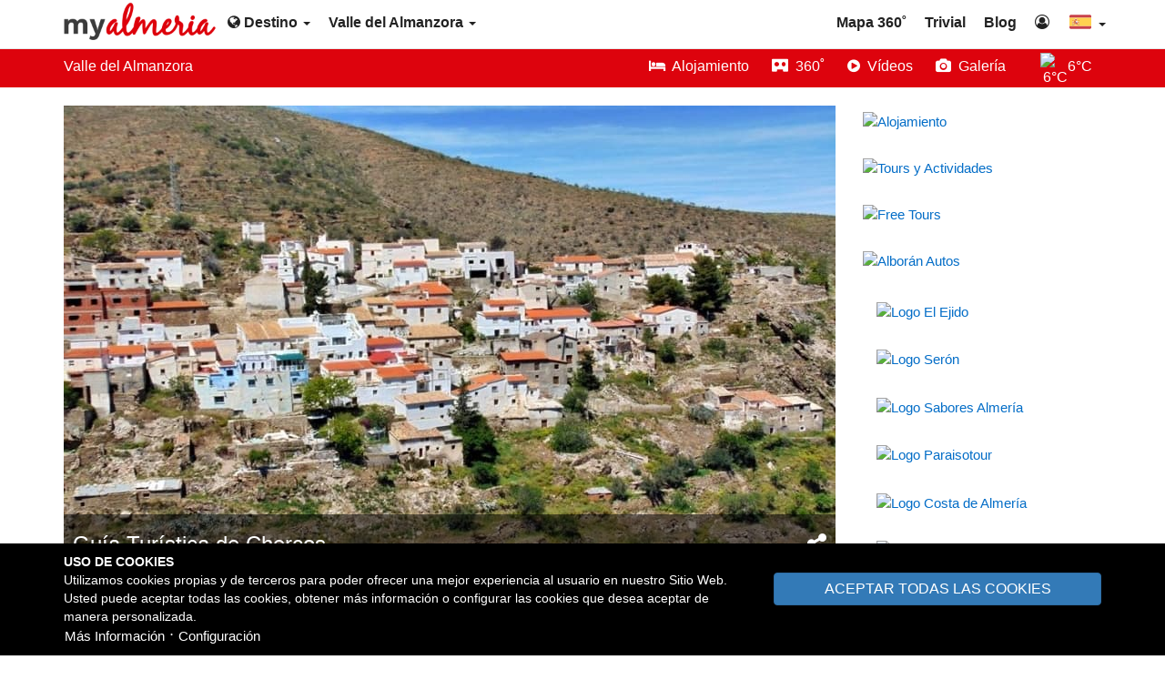

--- FILE ---
content_type: text/html;charset=UTF-8
request_url: https://myalmeria.com/valle-del-almanzora/info/456-localidades/chercos
body_size: 12559
content:
<!DOCTYPE html>
<html lang="es">

<head>
    <meta http-equiv="Content-type" content="text/html; charset=UTF-8" />
    <meta name="viewport" content="width=device-width, initial-scale=1">
    <title>Valle del Almanzora - Localidades - Chercos</title>
    <meta name="description" content="Guía turística de Chercos (Almería). Turismo, Historia, Qué ver, Fiestas, Rutas, Senderos, Mapas, Vídeos, Fotos, Qué hacer, Actividades, Localización...">
    <meta name="keywords" content="chercos, almería, guía, guía turística, turismo, historia, qué ver, qué visitar, fiestas, rutas, senderos, mapas, videos, fotos, qué hacer, actividades, localización">
                        <link rel="alternate" 
                href="https://myalmeria.com/valle-del-almanzora/info/456-localidades/chercos" 
                hreflang="es" />
                    <link rel="alternate" 
                href="https://myalmeria.com/en/valle-del-almanzora/info/456-localities/chercos" 
                hreflang="en" />
                    <link rel="alternate" 
                href="https://myalmeria.com/en/valle-del-almanzora/info/456-localities/chercos" 
                hreflang="x-default" />
                
            <link rel="canonical" href="https://myalmeria.com/valle-del-almanzora/info/456-localidades/chercos" />
    
            <meta property="og:url" content="https://myalmeria.com/valle-del-almanzora/info/456-localidades/chercos" />
        <meta property="og:type" content="website" />
        <meta property="og:title" content="Valle del Almanzora - Localidades - Chercos" />
        <meta property="og:description" content="Guía turística de Chercos (Almería). Turismo, Historia, Qué ver, Fiestas, Rutas, Senderos, Mapas, Vídeos, Fotos, Qué hacer, Actividades, Localización..." />

        <meta name="twitter:card" content="summary" />

        
        <meta name="twitter:title" content="Valle del Almanzora - Localidades - Chercos">
        <meta name="twitter:description" content="Guía turística de Chercos (Almería). Turismo, Historia, Qué ver, Fiestas, Rutas, Senderos, Mapas, Vídeos, Fotos, Qué hacer, Actividades, Localización...">
        <meta name="twitter:domain" content="https://myalmeria.com/valle-del-almanzora/info/456-localidades/chercos">

                    <meta property="og:image" content="https://myalmeria.com/public/data/images/originals/60b4bc4e3bfec-dsc01786.jpg" />
            <meta name="twitter:image" content="https://myalmeria.com/public/data/images/originals/60b4bc4e3bfec-dsc01786.jpg">
        
    
            <meta name="robots" content="NOODP">
    
                    <link rel="icon" href="https://myalmeria.com/public/data/images/originals/6155a58fbff47-favicon.png">
        <link rel="apple-touch-icon" href="https://myalmeria.com/public/data/images/originals/6155a58fbff47-favicon.png">
    
    
    <link rel="preload" href="https://myalmeria.com/public/data/cache/991e9aa4b1e3d496b3b557706e079041.css?v=1.0.3" as="style">
    <link rel="stylesheet" href="https://myalmeria.com/public/data/cache/991e9aa4b1e3d496b3b557706e079041.css?v=1.0.3">

    <style>
            </style>
    <!-- Custom Css --><style>.footer-common,.footer-home{border-top:8px solid #dd030d!important}.ads-page:after,.btn-blue,.btn-green,.btn-main,.corner-ribbon.blue,.label-location,.options-bar{background:#dd030d!important}.btn-blue:hover,.btn-green:hover,.btn-main:hover,.label-location:hover{background:#9e151b!important}.pagination>.active>a,.pagination>.active>a:focus,.pagination>.active>a:hover,.pagination>.active>span,.pagination>.active>span:focus,.pagination>.active>span:hover{background-color:#dd030d!important;border-color:#dd030d!important}

@media (max-width: 480px) {
.acc-image {
    width: 100%;
}
}

@media (min-width: 481px) and (max-width: 1199px) {
.acc-image {
    width: 50%;
}
}

@media (min-width: 1200px) {
.acc-image {
    width: 35%;
}
}</style><!-- End Custom Css -->
        <!-- HTML5 shim and Respond.js for IE8 support of HTML5 elements and media queries -->
    <!--[if lt IE 9]>
        <script defer src="https://oss.maxcdn.com/html5shiv/3.7.2/html5shiv.min.js"></script>
        <script defer src="https://oss.maxcdn.com/respond/1.4.2/respond.min.js"></script>
        <![endif]-->

            <link rel="preconnect" href="//analytics.gestourism.com" crossorigin><link rel="preload" href="https://analytics.gestourism.com/matomo.js" onload="embedTracker()" type="script" crossorigin><link rel="preload" as="font" href="/public/media/commons/font-awesome-4.7.0/fonts/fontawesome-webfont.woff2?v=4.7.0" type="font/woff2" crossorigin>    
    
        <!-- Matomo -->
        <script type="text/javascript">
            var _paq = window._paq || [];
            _paq.push(['disableCookies']);
            _paq.push(['trackPageView']);
            _paq.push(['enableLinkTracking']);
            (function() {
                var u = "//analytics.gestourism.com/";
                _paq.push(['setTrackerUrl', u + 'matomo.php']);
                                    _paq.push(['setSiteId', '1']);
                                var d = document,
                    g = d.createElement('script'),
                    s = d.getElementsByTagName('script')[0];
                g.async = true;
                g.defer = true;
                g.src = u + 'matomo.js';
                g.as ='script';
                s.parentNode.insertBefore(g, s);
            })();
        </script>
        <!-- End Matomo Code -->
        
            <script type="application/ld+json">
            {"@context":"https:\/\/schema.org","@graph":[{"@type":"Article","mainEntityOfPage":{"@type":"WebPage","url":"https:\/\/myalmeria.com\/valle-del-almanzora\/info\/456-localidades\/chercos"},"name":"Gu\u00eda Tur\u00edstica de Chercos","headline":"Valle del Almanzora | Localidades | Chercos","description":"Gu\u00eda tur\u00edstica de Chercos (Almer\u00eda). Turismo, Historia, Qu\u00e9 ver, Fiestas, Rutas, Senderos, Mapas, V\u00eddeos, Fotos, Qu\u00e9 hacer, Actividades, Localizaci\u00f3n...","inLanguage":"es","dateModified":"2024-03-29T14:52:33+01:00","image":{"@type":"ImageObject","caption":"Chercos (Almer\u00eda)","url":"https:\/\/myalmeria.com\/public\/data\/images\/originals\/60b4bc4e3bfec-dsc01786.jpg","width":"848px","height":"509px","thumbnail":{"@type":"ImageObject","url":"https:\/\/myalmeria.com\/public\/data\/images\/thumbs\/60b4bc4e3bfec-dsc01786.jpg","width":"450px","height":"270px"}},"author":{"@type":"Organization","name":"My Almeria","url":"https:\/\/myalmeria.com"},"publisher":{"@type":"Organization","name":"My Almeria","url":"https:\/\/myalmeria.com"},"isPartOf":{"@type":"WebPage","name":"Gu\u00eda Tur\u00edstica de Valle del Almanzora","headline":"Gu\u00eda Tur\u00edstica del Valle del Almanzora | My Almeria","description":"La gu\u00eda tur\u00edstica m\u00e1s completa del Valle del Almanzora (Almer\u00eda). Turismo, Historia, Localidades, Qu\u00e9 ver, Qu\u00e9 hacer, Fiestas, Gastronom\u00eda, Rutas, Mapas...","url":"https:\/\/myalmeria.com\/valle-del-almanzora","inLanguage":"es","isPartOf":{"@type":"WebSite","name":"My Almeria","headline":"La Gu\u00eda de la Provincia de Almer\u00eda","description":"La gu\u00eda tur\u00edstica m\u00e1s completa de la provincia de Almer\u00eda (Espa\u00f1a). Turismo, Historia, Playas, Fiestas, Qu\u00e9 ver, Qu\u00e9 hacer, Rutas, Mapas, Trivial, Blog...","url":"https:\/\/myalmeria.com","inLanguage":"es"}}},{"@type":"BreadcrumbList","itemListElement":[{"@type":"ListItem","position":1,"name":"My Almeria","item":"https:\/\/myalmeria.com"},{"@type":"ListItem","position":2,"name":"Gu\u00eda Tur\u00edstica de Valle del Almanzora","item":"https:\/\/myalmeria.com\/valle-del-almanzora"},{"@type":"ListItem","position":3,"name":"Localidades del Valle del Almanzora","item":"https:\/\/myalmeria.com\/valle-del-almanzora\/info\/456-localidades"},{"@type":"ListItem","position":4,"name":"Gu\u00eda Tur\u00edstica de Chercos","item":"https:\/\/myalmeria.com\/valle-del-almanzora\/info\/456-localidades\/chercos"}]}]}        </script>
       

</head>

<body ng-app="App" 
    ng-controller="AppCtrl" 
            data-content_code="CC17Y8UDNA"
     
        
    class="action-valle-del-almanzora">
        
        <span ng-init="$root.showCookieBar = true"></span>

<div class="cookie-message" 
    ng-if="$root.showCookieBar" 
    ng-cloak>
    <div class="container" 
        ng-controller="FormCtrl">
        <form class="form-horizontal" 
            ng-submit="submit('//myalmeria.com/content/cookie_info',null, true);$root.showCookieBar = false;">
            <div class="row">
                <div class="col-xxs-12 col-xs-8">
                    <small class="d-block">
                        <strong>USO DE COOKIES</strong>
                    </small>
                    <small class="d-block">
                        Utilizamos cookies propias y de terceros para poder ofrecer una mejor experiencia al usuario en nuestro Sitio Web. Usted puede aceptar todas las cookies, obtener más información o configurar las cookies que desea aceptar de manera personalizada.                    </small>
                </div>
                <div class="col-xxs-12 col-xs-4 container-btn-all-cookies">
                    <button type="submit" 
                        class="btn btn-primary my-close-button btn-action-cookies" 
                        ng-click="form.cookies.mode = 'all';">
                        ACEPTAR TODAS LAS COOKIES                    </button>
                </div>
                <div class="col-xs-12 text-left text-center-xxs">
                                            <a class="btn btn-link" 
                            ng-href="#" 
                            ng-click="$root.openModal('//myalmeria.com/info?id=UFB4YWlRNVFOQ0tyfHxhNDlVZkJ5YlE9PQ==','ModalCtrl','lg')">
                            Más Información                        </a> &sdot;
                                        <a class="btn btn-link" ng-href="#" ng-click="$root.cookieConfig = !$root.cookieConfig">
                        Configuración                    </a>
                </div>
            </div>

            <div class="row mt-10" ng-show="$root.cookieConfig">
                <div class="col-xxs-12 col-xs-8 mt-10">
                    <div class="col-xs-12 container-checkbox-cookies">
                        <label class="switch-checkbox d-inline-block" ng-init="form.cookies.general = 1">
                            <input disabled type="checkbox" 
                                ng-checked="form.cookies.general == 1 ? true : false" 
                                name="form.cookies.general" 
                                ng-model="form.cookies.general" 
                                ng-true-value="1" 
                                ng-false-value="0">
                            <span class="slider round"></span>
                        </label>

                        <small class="ml-10 d-inline-block" style="width: calc(100% - 65px)">
                            <strong>Cookies técnicas.</strong><br>
                            Son imprescindibles para el correcto funcionamiento de nuestro Sitio Web y están habilitadas por defecto.                        </small>
                    </div>
                </div>
                                    <div class="col-xxs-12 col-xs-8 mt-10">
                        <div class="col-xs-12 container-checkbox-cookies">
                            <label class="switch-checkbox d-inline-block" ng-init="form.cookies.external = 0">
                                <input type="checkbox" ng-checked="form.cookies.external == 1 ? true : false" name="form.cookies.external" ng-model="form.cookies.external" ng-true-value="1" ng-false-value="0">
                                <span class="slider round"></span>
                            </label>

                            <small class="ml-10 d-inline-block" style="width: calc(100% - 65px)">
                                <strong>Cookies de contenido embebido.</strong> <br>
                                Son cookies de terceros que permiten ver los vídeos, mapas de alojamientos y otros servicios embebidos en nuestro Sitio Web.                            </small>
                        </div>
                    </div>
                                <div class="col-xxs-12 col-xs-4 mt-10">
                    <button type="submit" 
                        ng-click="form.cookies.mode = 'config';" 
                        class="btn btn-primary my-close-button btn-action-cookies">
                        GUARDAR Y SALIR                    </button>
                </div>
            </div>

        </form>
    </div>
</div>
    <div class="container-fluid container-full">
        <div class="row">
            
<nav class="navbar navbar-fixed-top navbar-default main-navigation">
    <div class="container">
        <div class="navbar-header">
            <button type="button" 
                class="navbar-toggle collapsed" 
                data-toggle="collapse" 
                data-target="#main-nav">
                <span id="navbar-hamburger">
                    <span class="sr-only">Toggle navigation</span>
                    <span class="icon-bar"></span>
                    <span class="icon-bar"></span>
                    <span class="icon-bar"></span>
                </span>
                <span id="navbar-close">
                    <span class="glyphicon glyphicon-remove"></span>
                </span>
            </button>
            <a class="navbar-brand" 
                href="//myalmeria.com">
                                    <img src="https://myalmeria.com/public/data/images/originals/6155a5ceee5a5-logo.png" 
                        alt="My Almeria">
                            </a>
        </div>
        <div class="navbar-rest">
        
            
                <ul class="nav navbar-nav">
                    <li class="dropdown">
                        <a href="#" 
                            class="dropdown-toggle" 
                            data-toggle="dropdown" 
                            role="button" 
                            aria-haspopup="true" 
                            aria-expanded="false">
                            <i class="fa fa-globe" aria-hidden="true"></i>
                            Destino 
                            <span class="caret"></span>
                        </a>
                        <ul class="dropdown-menu menu-two-columns">
                                                            <div class="row">                                <li class="col-lg-6 col-md-12">
                                    <a
                                                                                                                         href="//myalmeria.com/adra">
                                        Adra                                    </a>
                                </li>
                                                                                                                            <li class="col-lg-6 col-md-12">
                                    <a
                                                                                                                         href="//myalmeria.com/almeria">
                                        Almería                                    </a>
                                </li>
                                </div>                                                            <div class="row">                                <li class="col-lg-6 col-md-12">
                                    <a
                                                                                                                         href="//myalmeria.com/la-alpujarra">
                                        Alpujarra Almeriense                                    </a>
                                </li>
                                                                                                                            <li class="col-lg-6 col-md-12">
                                    <a
                                                                                                                         href="//myalmeria.com/bajo-andarax">
                                        Bajo Andarax                                    </a>
                                </li>
                                </div>                                                            <div class="row">                                <li class="col-lg-6 col-md-12">
                                    <a
                                                                                                                         href="//myalmeria.com/berja">
                                        Berja                                    </a>
                                </li>
                                                                                                                            <li class="col-lg-6 col-md-12">
                                    <a
                                                                                                                         href="//myalmeria.com/cabo-de-gata">
                                        Cabo de Gata                                    </a>
                                </li>
                                </div>                                                            <div class="row">                                <li class="col-lg-6 col-md-12">
                                    <a
                                                                                                                         href="//myalmeria.com/cuevas-del-almanzora">
                                        Cuevas del Almanzora                                    </a>
                                </li>
                                                                                                                            <li class="col-lg-6 col-md-12">
                                    <a
                                                                                                                         href="//myalmeria.com/dalias">
                                        Dalías                                    </a>
                                </li>
                                </div>                                                            <div class="row">                                <li class="col-lg-6 col-md-12">
                                    <a
                                                                                                                         href="//myalmeria.com/el-ejido">
                                        El Ejido                                    </a>
                                </li>
                                                                                                                            <li class="col-lg-6 col-md-12">
                                    <a
                                                                                                                         href="//myalmeria.com/filabres-tabernas">
                                        Filabres-Tabernas                                    </a>
                                </li>
                                </div>                                                            <div class="row">                                <li class="col-lg-6 col-md-12">
                                    <a
                                                                                                                         href="//myalmeria.com/garrucha">
                                        Garrucha                                    </a>
                                </li>
                                                                                                                            <li class="col-lg-6 col-md-12">
                                    <a
                                                                                                                         href="//myalmeria.com/huercal-overa">
                                        Huércal-Overa                                    </a>
                                </li>
                                </div>                                                            <div class="row">                                <li class="col-lg-6 col-md-12">
                                    <a
                                                                                                                         href="//myalmeria.com/levante-almeriense">
                                        Levante Almeriense                                    </a>
                                </li>
                                                                                                                            <li class="col-lg-6 col-md-12">
                                    <a
                                                                                                                         href="//myalmeria.com/los-velez">
                                        Los Vélez                                    </a>
                                </li>
                                </div>                                                            <div class="row">                                <li class="col-lg-6 col-md-12">
                                    <a
                                                                                                                         href="//myalmeria.com/mojacar">
                                        Mojácar                                    </a>
                                </li>
                                                                                                                            <li class="col-lg-6 col-md-12">
                                    <a
                                                                                                                         href="//myalmeria.com/poniente-almeriense">
                                        Poniente Almeriense                                    </a>
                                </li>
                                </div>                                                            <div class="row">                                <li class="col-lg-6 col-md-12">
                                    <a
                                                                                                                         href="//myalmeria.com/pulpi">
                                        Pulpí                                    </a>
                                </li>
                                                                                                                            <li class="col-lg-6 col-md-12">
                                    <a
                                                                                                                         href="//myalmeria.com/roquetas-de-mar">
                                        Roquetas de Mar                                    </a>
                                </li>
                                </div>                                                            <div class="row">                                <li class="col-lg-6 col-md-12">
                                    <a
                                                                                                                         href="//myalmeria.com/valle-del-almanzora">
                                        Valle del Almanzora                                    </a>
                                </li>
                                                                                                                            <li class="col-lg-6 col-md-12">
                                    <a
                                                                                                                         href="//myalmeria.com/vera">
                                        Vera                                    </a>
                                </li>
                                </div>                                                    </ul>
                    </li>
                </ul>

                                    <ul class="nav navbar-nav">
                        <li class="dropdown">
                            <a href="#" class="dropdown-toggle" 
                                data-toggle="dropdown" 
                                role="button" 
                                aria-haspopup="true" 
                                aria-expanded="false">
                                Valle del Almanzora                                <span class="caret"></span>
                            </a>
                            <ul class="dropdown-menu menu-two-columns">
                                                                                                            <div class="row">                                        <li class="col-lg-6 col-md-12">
                                            <a class="menu-item-sort-1 " 
                                                 
                                                    href="https://myalmeria.com/valle-del-almanzora/alojamiento">
                                                Alojamiento                                            </a>
                                        </li>
                                                                                                                                                                                                                                <li class="col-lg-6 col-md-12">
                                            <a class="menu-item-sort-2 " 
                                                 
                                                    href="//myalmeria.com/valle-del-almanzora/info/454-historia">
                                                Historia                                            </a>
                                        </li>
                                        </div>                                                                                                                                                <div class="row">                                        <li class="col-lg-6 col-md-12">
                                            <a class="menu-item-sort-3 " 
                                                 
                                                    href="//myalmeria.com/valle-del-almanzora/info/456-localidades">
                                                Localidades                                            </a>
                                        </li>
                                                                                                                                                                                                                                <li class="col-lg-6 col-md-12">
                                            <a class="menu-item-sort-4 " 
                                                 
                                                    href="//myalmeria.com/valle-del-almanzora/info/455-que-visitar">
                                                Qué visitar                                            </a>
                                        </li>
                                        </div>                                                                                                                                                <div class="row">                                        <li class="col-lg-6 col-md-12">
                                            <a class="menu-item-sort-5 " 
                                                 
                                                    href="//myalmeria.com/valle-del-almanzora/info/2231-que-hacer">
                                                Qué hacer                                            </a>
                                        </li>
                                                                                                                                                                                                                                <li class="col-lg-6 col-md-12">
                                            <a class="menu-item-sort-6 " 
                                                 
                                                    href="//myalmeria.com/valle-del-almanzora/info/715-fiestas">
                                                Fiestas                                            </a>
                                        </li>
                                        </div>                                                                                                                                                <div class="row">                                        <li class="col-lg-6 col-md-12">
                                            <a class="menu-item-sort-7 " 
                                                 
                                                    href="//myalmeria.com/valle-del-almanzora/info/2832-canteros-y-caciques">
                                                Canteros y Caciques                                            </a>
                                        </li>
                                                                                                                                                                                                                                <li class="col-lg-6 col-md-12">
                                            <a class="menu-item-sort-8 " 
                                                 
                                                    href="//myalmeria.com/valle-del-almanzora/info/458-rutas-y-senderos">
                                                Rutas y Senderos                                            </a>
                                        </li>
                                        </div>                                                                                                                                                <div class="row">                                        <li class="col-lg-6 col-md-12">
                                            <a class="menu-item-sort-9 " 
                                                 
                                                    href="//myalmeria.com/valle-del-almanzora/info/551-folletos-y-mapas">
                                                Folletos y Mapas                                            </a>
                                        </li>
                                                                                                                                                                                                                                <li class="col-lg-6 col-md-12">
                                            <a class="menu-item-sort-10 " 
                                                 
                                                    href="//myalmeria.com/valle-del-almanzora/info/683-el-rio-almanzora">
                                                El río Almanzora                                            </a>
                                        </li>
                                        </div>                                                                                                                                                <div class="row">                                        <li class="col-lg-6 col-md-12">
                                            <a class="menu-item-sort-11 " 
                                                 
                                                    href="//myalmeria.com/valle-del-almanzora/info/1187-sierra-de-las-estancias">
                                                Sierra de las Estancias                                            </a>
                                        </li>
                                                                                                                                                                                                                                <li class="col-lg-6 col-md-12">
                                            <a class="menu-item-sort-12 " 
                                                 
                                                    href="//myalmeria.com/valle-del-almanzora/info/457-tierra-del-marmol">
                                                Tierra del Mármol                                            </a>
                                        </li>
                                        </div>                                                                                                                                                <div class="row">                                        <li class="col-lg-6 col-md-12">
                                            <a class="menu-item-sort-13 " 
                                                 
                                                    href="//myalmeria.com/valle-del-almanzora/info/692-gastronomia">
                                                Gastronomía                                            </a>
                                        </li>
                                                                                                                                                                                                                                <li class="col-lg-6 col-md-12">
                                            <a class="menu-item-sort-14 " 
                                                 
                                                    href="//myalmeria.com/valle-del-almanzora/info/540-el-tiempo">
                                                El tiempo                                            </a>
                                        </li>
                                        </div>                                                                                                                                                <div class="row">                                        <li class="col-lg-6 col-md-12">
                                            <a class="menu-item-sort-15 " 
                                                 
                                                    href="//myalmeria.com/valle-del-almanzora/info/1216-oficinas-de-turismo">
                                                Oficinas de turismo                                            </a>
                                        </li>
                                                                                                                                                                                                                                <li class="col-lg-6 col-md-12">
                                            <a class="menu-item-sort-16 platform-gallery" 
                                                 
                                                    data-id="1168"  
                                                    href="javascript:;">
                                                Galería de fotos                                            </a>
                                        </li>
                                        </div>                                                                                                                                                <div class="row">                                        <li class="col-lg-6 col-md-12">
                                            <a class="menu-item-sort-17 " 
                                                 
                                                    href="https://myalmeria.com/valle-del-almanzora/galeria-360">
                                                Galería 360&#730;                                            </a>
                                        </li>
                                                                                                                                                                                                                                <li class="col-lg-6 col-md-12">
                                            <a class="menu-item-sort-18 " 
                                                 
                                                    href="https://myalmeria.com/valle-del-almanzora/videos">
                                                Galería de vídeos                                            </a>
                                        </li>
                                        </div>                                                                                                                                                                                                                                        </ul>
                        </li>
                    </ul>
                                
                  
                        

            <ul class="nav navbar-nav navbar-right">
                                                            <li>
                            <a 
                                                                                                href="//myalmeria.com/mapa-360">
                               
                                Mapa 360&#730;                            </a>
                        </li>
                                            <li>
                            <a 
                                                                                                href="//myalmeria.com/trivial">
                               
                                Trivial                            </a>
                        </li>
                                            <li>
                            <a 
                                                                                                href="//myalmeria.com/blog">
                               
                                Blog                            </a>
                        </li>
                                                    
                                    <li>
                        <a href="/panel/" 
                            rel="nofollow">
                            <i class="fa fa-user-circle-o" 
                                title="Área de negocios"
                                aria-hidden="true"></i>
                        </a>
                    </li>
                                
                                                            <li class="dropdown flags-dropdown">
                            <a href="#" 
                                class="dropdown-toggle" 
                                data-toggle="dropdown" 
                                role="button" 
                                aria-haspopup="true" 
                                aria-expanded="false">
                                <img class="custom-flag-item" 
                                    alt="es" 
                                    src="//myalmeria.com/media/commons/flags-custom/es.svg"> 
                                <span class="caret"></span>
                            </a>
                            <ul class="dropdown-menu">
                                                                    <li>
                                        <a href="https://myalmeria.com/en">
                                            <img class="custom-flag-item" 
                                                alt="en" 
                                                src="//myalmeria.com/media/commons/flags-custom/en.svg"> 
                                            English                                        </a>
                                    </li>
                                                            </ul>
                        </li>
                                                </ul>
        </div>
    </div>
    
    <div class="collapse navbar-collapse" id="main-nav">
        <div class="navbar-mobile text-capitalize">
        
                            <div class="flag-wrapper">
                                            <a class="link-lang" 
                            tooltip="English" 
                            href="https://myalmeria.com/en">
                            <img class="custom-flag-item" 
                                alt="en" 
                                src="//myalmeria.com/media/commons/flags-custom/en.svg">
                            English                        </a>
                                    </div>
                        
                            <div class="row">
                    <div class="col-xs-6">
                                                    <ul class="list-unstyled clear-margins">
                                                                    <li>
                                        <a href="//myalmeria.com/blog"
                                                                                                                                >
                                            Blog                                        </a>
                                    </li>
                                                                    <li>
                                        <a href="//myalmeria.com/mapa-360"
                                                                                                                                >
                                            Mapa 360&#730;                                        </a>
                                    </li>
                                                                    <li>
                                        <a href="//myalmeria.com/trivial"
                                                                                                                                >
                                            Trivial                                        </a>
                                    </li>
                                                            </ul>
                                            </div>
                    <div class="col-xs-6">
                                                    <ul class="list-unstyled clear-margins">
                                                                    <li>
                                        <a href="//myalmeria.com/contacto"
                                                                                                                            rel="nofollow"
                                                                                >
                                            Contacto                                        </a>
                                    </li>
                                                                    <li>
                                        <a href="/panel/"
                                                                                                                            rel="nofollow"
                                                                                >
                                            Área de negocios                                        </a>
                                    </li>
                                                                    <li>
                                        <a href="//myalmeria.com/mapa-del-sitio"
                                                                                                                        >
                                            Mapa del sitio                                        </a>
                                    </li>
                                                            </ul>
                                            </div>
                </div>
                        
                            <div class="navbar-mobile-header">
                    Valle del Almanzora                </div>
                <div class="row">
                    <div class="col-xs-6">
                                                    <ul class="list-unstyled clear-margins">
                                                                    <li>
                                        <a 
                                                                                                                                    href="https://myalmeria.com/valle-del-almanzora/alojamiento">
                                            Alojamiento                                        </a>
                                    </li>
                                                                    <li>
                                        <a 
                                                                                                                                    href="//myalmeria.com/valle-del-almanzora/info/454-historia">
                                            Historia                                        </a>
                                    </li>
                                                                    <li>
                                        <a 
                                                                                                                                    href="//myalmeria.com/valle-del-almanzora/info/456-localidades">
                                            Localidades                                        </a>
                                    </li>
                                                                    <li>
                                        <a 
                                                                                                                                    href="//myalmeria.com/valle-del-almanzora/info/455-que-visitar">
                                            Qué visitar                                        </a>
                                    </li>
                                                                    <li>
                                        <a 
                                                                                                                                    href="//myalmeria.com/valle-del-almanzora/info/2231-que-hacer">
                                            Qué hacer                                        </a>
                                    </li>
                                                                    <li>
                                        <a 
                                                                                                                                    href="//myalmeria.com/valle-del-almanzora/info/715-fiestas">
                                            Fiestas                                        </a>
                                    </li>
                                                                    <li>
                                        <a 
                                                                                                                                    href="//myalmeria.com/valle-del-almanzora/info/2832-canteros-y-caciques">
                                            Canteros y Caciques                                        </a>
                                    </li>
                                                                    <li>
                                        <a 
                                                                                                                                    href="//myalmeria.com/valle-del-almanzora/info/458-rutas-y-senderos">
                                            Rutas y Senderos                                        </a>
                                    </li>
                                                                    <li>
                                        <a 
                                                                                                                                    href="//myalmeria.com/valle-del-almanzora/info/551-folletos-y-mapas">
                                            Folletos y Mapas                                        </a>
                                    </li>
                                                            </ul>
                                            </div>
                    <div class="col-xs-6">
                                                    <ul class="list-unstyled clear-margins">
                                                                    <li>
                                        <a 
                                                                                                                                                                                 
                                            href="//myalmeria.com/valle-del-almanzora/info/683-el-rio-almanzora">
                                            El río Almanzora                                        </a>
                                    </li>
                                                                    <li>
                                        <a 
                                                                                                                                                                                 
                                            href="//myalmeria.com/valle-del-almanzora/info/1187-sierra-de-las-estancias">
                                            Sierra de las Estancias                                        </a>
                                    </li>
                                                                    <li>
                                        <a 
                                                                                                                                                                                 
                                            href="//myalmeria.com/valle-del-almanzora/info/457-tierra-del-marmol">
                                            Tierra del Mármol                                        </a>
                                    </li>
                                                                    <li>
                                        <a 
                                                                                                                                                                                 
                                            href="//myalmeria.com/valle-del-almanzora/info/692-gastronomia">
                                            Gastronomía                                        </a>
                                    </li>
                                                                    <li>
                                        <a 
                                                                                                                                                                                 
                                            href="//myalmeria.com/valle-del-almanzora/info/540-el-tiempo">
                                            El tiempo                                        </a>
                                    </li>
                                                                    <li>
                                        <a 
                                                                                                                                                                                 
                                            href="//myalmeria.com/valle-del-almanzora/info/1216-oficinas-de-turismo">
                                            Oficinas de turismo                                        </a>
                                    </li>
                                                                    <li>
                                        <a 
                                                                                                                                    class="platform-gallery"                                            data-id="1168" 
                                            href="javascript:;">
                                            Galería de fotos                                        </a>
                                    </li>
                                                                    <li>
                                        <a 
                                                                                                                                                                                 
                                            href="https://myalmeria.com/valle-del-almanzora/galeria-360">
                                            Galería 360&#730;                                        </a>
                                    </li>
                                                                    <li>
                                        <a 
                                                                                                                                                                                 
                                            href="https://myalmeria.com/valle-del-almanzora/videos">
                                            Galería de vídeos                                        </a>
                                    </li>
                                                                                    </ul>
                    </div>
                </div>
                                                                            
                                                <div class="navbar-mobile-header">
                        Destino                    </div>
                    <div class="row">
                        <div class="col-md-6 col-xs-6">
                                                            <ul class="list-unstyled clear-margins">
                                                                            <li>
                                            <a href="//myalmeria.com/adra"
                                                                                                 
                                              >
                                              Adra                                            </a>
                                        </li>
                                                                            <li>
                                            <a href="//myalmeria.com/almeria"
                                                                                                 
                                              >
                                              Almería                                            </a>
                                        </li>
                                                                            <li>
                                            <a href="//myalmeria.com/la-alpujarra"
                                                                                                 
                                              >
                                              Alpujarra Almeriense                                            </a>
                                        </li>
                                                                            <li>
                                            <a href="//myalmeria.com/bajo-andarax"
                                                                                                 
                                              >
                                              Bajo Andarax                                            </a>
                                        </li>
                                                                            <li>
                                            <a href="//myalmeria.com/berja"
                                                                                                 
                                              >
                                              Berja                                            </a>
                                        </li>
                                                                            <li>
                                            <a href="//myalmeria.com/cabo-de-gata"
                                                                                                 
                                              >
                                              Cabo de Gata                                            </a>
                                        </li>
                                                                            <li>
                                            <a href="//myalmeria.com/cuevas-del-almanzora"
                                                                                                 
                                              >
                                              Cuevas del Almanzora                                            </a>
                                        </li>
                                                                            <li>
                                            <a href="//myalmeria.com/dalias"
                                                                                                 
                                              >
                                              Dalías                                            </a>
                                        </li>
                                                                            <li>
                                            <a href="//myalmeria.com/el-ejido"
                                                                                                 
                                              >
                                              El Ejido                                            </a>
                                        </li>
                                                                            <li>
                                            <a href="//myalmeria.com/filabres-tabernas"
                                                                                                 
                                              >
                                              Filabres-Tabernas                                            </a>
                                        </li>
                                                                    </ul>
                             
                        </div>
                        <div class="col-md-6 col-xs-6">
                                                            <ul class="list-unstyled clear-margins">
                                                                            <li>
                                            <a href="//myalmeria.com/garrucha"
                                                                                                   
                                              >
                                              Garrucha                                            </a>
                                        </li>
                                                                            <li>
                                            <a href="//myalmeria.com/huercal-overa"
                                                                                                   
                                              >
                                              Huércal-Overa                                            </a>
                                        </li>
                                                                            <li>
                                            <a href="//myalmeria.com/levante-almeriense"
                                                                                                   
                                              >
                                              Levante Almeriense                                            </a>
                                        </li>
                                                                            <li>
                                            <a href="//myalmeria.com/los-velez"
                                                                                                   
                                              >
                                              Los Vélez                                            </a>
                                        </li>
                                                                            <li>
                                            <a href="//myalmeria.com/mojacar"
                                                                                                   
                                              >
                                              Mojácar                                            </a>
                                        </li>
                                                                            <li>
                                            <a href="//myalmeria.com/poniente-almeriense"
                                                                                                   
                                              >
                                              Poniente Almeriense                                            </a>
                                        </li>
                                                                            <li>
                                            <a href="//myalmeria.com/pulpi"
                                                                                                   
                                              >
                                              Pulpí                                            </a>
                                        </li>
                                                                            <li>
                                            <a href="//myalmeria.com/roquetas-de-mar"
                                                                                                   
                                              >
                                              Roquetas de Mar                                            </a>
                                        </li>
                                                                            <li>
                                            <a href="//myalmeria.com/valle-del-almanzora"
                                                                                                   
                                              >
                                              Valle del Almanzora                                            </a>
                                        </li>
                                                                            <li>
                                            <a href="//myalmeria.com/vera"
                                                                                                   
                                              >
                                              Vera                                            </a>
                                        </li>
                                                                    </ul>
                                                    </div>
                    </div>
                                    </div>
    </div>
</nav>        </div>
    </div>
    
    <div class="container-fluid container-full" 
        style="margin-top:50px;">
        
<div class="options-bar">
    <div class="container">
        <div class="row vertical-align">
            <div class="col-md-6 col-sm-12 col-xs-12">
                <span class="options-bar-label">
                    <a href="//myalmeria.com/valle-del-almanzora">
                        Valle del Almanzora                    </a>
                </span>
            </div>
            <div class="col-md-6 col-sm-12 col-xs-12 destination-nav">
                <div class="row vertical-align pull-right dest-bar">
    <div class="row  mr-none">
                                    <div class="col-md-12 vertical-align-end">
                                                                                                <span 
                                                                                 class="dest-bar-item no-wrap"
                                                                             >
                                    <a 
                                                                                                                                                                                                                                                                                                                href="//myalmeria.com/valle-del-almanzora/alojamiento"
                                                                                                                                                                        >
                                                                                    <i class="fa fa-bed" 
                                                aria-hidden="true"></i>
                                                                                                                            <span>
                                                &nbsp;Alojamiento                                            </span>
                                                                            </a>
                                </span>
                                                                                                                        <span 
                                                                                 class="dest-bar-item no-wrap"
                                                                             >
                                    <a 
                                                                                                                                                                                                                                                                                                                href="//myalmeria.com/valle-del-almanzora/galeria-360"
                                                                                                                                                                        >
                                                                                    <i class="fa fa-simplybuilt fa-flip-vertical" 
                                                aria-hidden="true"></i>
                                                                                                                            <span>
                                                &nbsp;360&#730                                            </span>
                                                                            </a>
                                </span>
                                                                                                                        <span 
                                                                                 class="dest-bar-item no-wrap"
                                                                             >
                                    <a 
                                                                                                                                                                                                                                                            ng-href 
                                                ng-click="openModal('//myalmeria.com/content/cookie_modal/videos','ModalCtrl','md')"
                                                                                                                        >
                                                                                    <i class="fa fa-play-circle" 
                                                aria-hidden="true"></i>
                                                                                                                            <span>
                                                &nbsp;Vídeos                                            </span>
                                                                            </a>
                                </span>
                                                                                                                        <span 
                                                                                 class="dest-bar-item no-wrap"
                                                                             >
                                    <a 
                                                                                    class="platform-gallery"
                                                                                                                            data-id="1168"
                                                                                                                                                                                                                                                                        href="javascript:;"
                                                                                                                                                                        >
                                                                                    <i class="fa fa-camera" 
                                                aria-hidden="true"></i>
                                                                                                                            <span>
                                                &nbsp;Galería                                            </span>
                                                                            </a>
                                </span>
                                                                                                                        <div class="weather-nav pull-right dest-bar-item">
                                        <a href="//myalmeria.com/valle-del-almanzora/info/540-el-tiempo">
        <span class="weather-nav-inner">
            <span class="pull-right">
                6°C 
            </span> 
            <img class="img-wheather" 
                alt="6°C"
                src="https://v5i.tutiempo.net/wi/01/50/7.png">
        </span>
    </a>
                                </div>
                                                                </div>
                                                                </div>
</div>
<div class="clearfix"></div>            </div>
            <div class="clearfix"></div>
        </div>
    </div>
</div>
<div class="container body-container">
    <div class="row info-view content-ref-2030">
        <div class="col-md-9">
                            <div class="separator-20px"></div>
                <div class="image-container">
                    <picture>
                        <source media="(max-width: 480px)" srcset="https://myalmeria.com/public/data/images/originals/60b4bc75d17c4-dsc01786-450.jpg" />
                        <img 
                            alt="Chercos (Almería)"
                            class="img-responsive" src="https://myalmeria.com/public/data/images/originals/60b4bc4e3bfec-dsc01786.jpg" 
                            width="848"
                            height="509"
                        />
                    </picture>
                    <div class="container-slogan-image">
                        <div>
                                                            <h1 style="display:initial">Guía Turística de Chercos</h1>                                                        <span class="share-slogan-icons pull-right" tooltip="Compartir" tooltip-append-to-body="true">
                                <a 
                                    tabindex="0" 
                                    data-html="true" 
                                    data-toggle="popover" 
                                    data-append-to-body="true" 
                                    data-placement="bottom" 
                                    title="" 
                                    data-content="
                                    <div class='share-inner'>
                                        <a href='https://www.facebook.com/sharer/sharer.php?u=https://myalmeria.com/valle-del-almanzora/info/456-localidades/chercos' target='_blank' rel='noopener noreferrer nofollow'>
                                            <i class='fa fa-facebook-square fa-colorize fa-3x' aria-hidden='true'></i>
                                        </a>
                                        &nbsp;&nbsp;&nbsp;&nbsp;&nbsp;
                                        <a href='https://twitter.com/intent/tweet?original_referer=https%3A%2F%2Fmyalmeria.com%2Fvalle-del-almanzora%2Finfo%2F456-localidades%2Fchercos&url=https%3A%2F%2Fmyalmeria.com%2Fvalle-del-almanzora%2Finfo%2F456-localidades%2Fchercos&text=Chercos' target='_blank' rel='noopener noreferrer nofollow'>
                                            <i class='fa fa-twitter-square fa-colorize fa-3x' aria-hidden='true'></i>
                                        </a>
                                        &nbsp;&nbsp;&nbsp;&nbsp;&nbsp;
                                        <a href='https://api.whatsapp.com/send?text=https://myalmeria.com/valle-del-almanzora/info/456-localidades/chercos' target='_blank' rel='noopener noreferrer nofollow'>
                                            <i class='fa fa-whatsapp fa-grey fa-3x' aria-hidden='true'></i>
                                        </a>
                                    </div>"><i class="fa fa-share-alt" aria-hidden="true"></i>
                                </a>
                            </span>
                        </div>
                    </div>
                </div>
            
                            <div class="row">
                    <div
                                            class="col-md-12"
                                            >
                        <div class="content-description">
                                                                                                &nbsp;
<div class="container-fluid-1">
<div class="row">
<div class="col-xs-12 col-sm-6" style="text-align: center;"><br />
<a href="https://commons.wikimedia.org/wiki/File:Escudo_de_Chercos.svg" rel="noopener noreferrer" target="_blank" title="User:MiguelAngel fotografo (Taller de Heráldica y Vexilología in the Spanish Wikipedia ), CC BY-SA 3.0 &lt;http://creativecommons.org/licenses/by-sa/3.0/&gt;, via Wikimedia Commons"><img alt="Escudo de Chercos (Almería)" height="190" src="https://myalmeria.com/public/data/images/originals/6143c8d1ab83d-wikimedia-cc.png" width="107" /></a><br />
<br />
<strong>Chercos</strong><br />
&nbsp;</div>

<div class="col-xs-12 col-sm-6">&nbsp;
<div class="resources-icons-towns"><a data-fancybox="" data-src="https://www.youtube-nocookie.com/embed/EH9d78onIjQ" data-type="iframe" href="javascript:;"><i class="fa fa-play-circle"></i>&nbsp;Vídeo</a>&nbsp;&nbsp;&nbsp;<a class="platform-gallery" data-id="1077" href="javascript:;"><i class="fa fa-picture-o"></i>&nbsp;Galería</a><br />
<br />
<strong>Coordenadas:</strong> 37.266752°, -2.258213°<br />
<br />
<strong>Distancia a Almería:</strong> 79 km<br />
<br />
<strong>Altitud:</strong> 805 msnm<br />
<br />
<strong>Población:</strong> 302 habitantes (2023)<br />
<br />
<strong>Gentilicio:</strong>&nbsp;Chercarro (a)<br />
&nbsp;</div>
</div>
</div>
</div>

<div style="text-align: justify;"><br />
El antiguo pueblo de Chercos Viejo se encuentra en un terreno escarpado y de difícil acceso, con sus casas de piedra adaptadas a la geografía del barranco y callejuelas retorcidas y empinadas. En la parte más alta se ubican las ruinas de una una alcazaba, antigua construcción islámica de carácter defensivo, con sus torres y un aljibe cercano. Chercos formó parte del Estado de Tahal durante la época de Al-Andalus y vivió momentos fuertes durante la conquista cristiana y la rebelión de los moriscos.<br />
<br />
El pueblo de Chercos Nuevo se encuentra en un valle más accesible, asentado en tierras fértiles, con construcciones modernas y calles lineales. Numerosos cortijos han sido acondicionados en sus alrededores y hoy funcionan como lugares de hospedaje que poseen todas las comodidades para el turista. Entre ambas poblaciones existe una ruta circular de senderismo de unos 6 kilómetros, la cual se puede recorrer con relativa facilidad.<br />
<br />
Chercos es una localidad pequeña y tranquila, que guarda mucha historia en sus monumentos y edificaciones, así como paisajes impresionantes de la sierra y el valle que la cobija. Este pueblo guarda vivas sus tradiciones patrimoniales, como la fiesta de San Lorenzo y los juegos de bolos que se efectúan en Semana Santa. La economía se basa en la extracción del mármol, junto con la agricultura.<br />
&nbsp;</div>

<div class="row">
<div class="col-xs-12 col-sm-4" style="text-align: center;"><a class="btn btn-blue btn-block" href="https://myalmeria.com/valle-del-almanzora/info/455-que-visitar/que-ver-en-chercos"><i class="fa fa-eye"></i>&nbsp;&nbsp;Qué ver</a></div>

<div class="col-xs-12 hidden-sm hidden-md hidden-lg">&nbsp;</div>

<div class="col-xs-12 col-sm-4" style="text-align: center;"><a class="btn btn-blue btn-block" href="https://myalmeria.com/valle-del-almanzora/info/715-fiestas#9"><i class="fa fa-calendar"></i>&nbsp;&nbsp;Fiestas</a></div>

<div class="col-xs-12 hidden-sm hidden-md hidden-lg">&nbsp;</div>

<div class="col-xs-12 col-sm-4" style="text-align: center;"><a class="btn btn-blue btn-block" href="https://myalmeria.com/valle-del-almanzora/info/458-rutas-y-senderos"><i class="fa fa-map-signs"></i>&nbsp;&nbsp;Rutas y Senderos</a></div>
</div>
&nbsp;                                                                                <div class="row">
        
        <div class="col-md-12 subtitle">
            Localización            <hr />
        </div>
        <div ng-init="obj = { 
            centerOsm: {
                lat: 37.26730662372072, 
                lng: -2.2574813343834905, 
                zoom: 13                },
                marker: { 
                    old: {
                        lat: 37.26730662372072, 
                    lng: -2.2574813343834905,
                    icon: {
                    iconUrl: 'https://maps.google.com/mapfiles/ms/micons/red.png', 
                    'iconSize': [32 , 32], 
                    'iconAnchor': [16 , 32] }}}}" 
                    id="map" 
                    style="padding: 0 1em;">
            <br>
            <leaflet defaults="defaults" width="100%" markers="obj.marker" lf-center="obj.centerOsm" height="35em"></leaflet>
        </div>
    </div>
                                                                                                                                                    <br />
&nbsp; <a class="btn btn-blue text-center" href="https://myalmeria.com/valle-del-almanzora/info/456-localidades">Localidades del Valle del Almanzora</a>

<div class="col-xs-12 col-sm-12 col-md-12 col-lg-12">&nbsp;</div>

<div class="hidden-xs hidden-sm col-md-12 col-lg-12">&nbsp;</div>

<div class="row">
<div class="hidden-xs hidden-sm col-md-12 col-lg-12"><a href="https://myalmeria.com/valle-del-almanzora/alojamiento"><img alt="Alojamiento" class="banner-image" height="95" loading="lazy" src="https://myalmeria.com/public/data/static/four/alojamiento-848.png" width="848" /></a><br />
&nbsp;</div>
</div>

<div class="hidden-xs hidden-sm hidden-md col-lg-12">&nbsp;</div>

<div class="row">
<div class="hidden-xs hidden-sm hidden-md col-lg-12">
<div class="container-fluid-31">
<div class="subtitle" style="text-align: center;">Los mejores Tours y Actividades en la provincia de Almería</div>

<hr />
<div class="row">
<div class="hidden-xs hidden-sm hidden-md col-lg-4"><img alt="Tours y Actividades" class="article-image" height="104" loading="lazy" src="https://myalmeria.com/public/data/static/four/civitatis-252.png" width="252" /></div>

<div class="hidden-xs hidden-sm hidden-md col-lg-4">&nbsp;&nbsp;&nbsp;&nbsp;&nbsp;&nbsp;&nbsp;<a href="https://www.civitatis.com/es/almeria/?aid=12999&amp;cmp=link-almeria" rel="sponsored noopener" target="_blank">Almería ciudad</a></div>

<div class="hidden-xs hidden-sm hidden-md col-lg-4">&nbsp;&nbsp;&nbsp;&nbsp;&nbsp;&nbsp;&nbsp;<a href="https://www.civitatis.com/es/cabo-de-gata/?aid=12999&amp;cmp=link-almeria" rel="sponsored noopener" target="_blank">Cabo de Gata</a></div>

<div class="hidden-xs hidden-sm hidden-md col-lg-4">&nbsp;&nbsp;&nbsp;&nbsp;&nbsp;&nbsp;&nbsp;<a href="https://www.civitatis.com/es/carboneras/?aid=12999&amp;cmp=link-almeria" rel="sponsored noopener" target="_blank">Carboneras</a></div>

<div class="hidden-xs hidden-sm hidden-md col-lg-4">&nbsp;&nbsp;&nbsp;&nbsp;&nbsp;&nbsp;&nbsp;<a href="https://www.civitatis.com/es/costa-de-almeria/?aid=12999&amp;cmp=link-almeria" rel="sponsored noopener" target="_blank">Costa de Almería</a></div>

<div class="hidden-xs hidden-sm hidden-md col-lg-4">&nbsp;&nbsp;&nbsp;&nbsp;&nbsp;&nbsp;&nbsp;<a href="https://www.civitatis.com/es/tabernas/?aid=12999&amp;cmp=link-almeria" rel="sponsored noopener" target="_blank">Desierto de Tabernas</a></div>

<div class="hidden-xs hidden-sm hidden-md col-lg-4">&nbsp;&nbsp;&nbsp;&nbsp;&nbsp;&nbsp;&nbsp;<a href="https://www.civitatis.com/es/mojacar/?aid=12999&amp;cmp=link-almeria" rel="sponsored noopener" target="_blank">Mojácar</a></div>

<div class="hidden-xs hidden-sm hidden-md col-lg-4">&nbsp;&nbsp;&nbsp;&nbsp;&nbsp;&nbsp;&nbsp;<a href="https://www.civitatis.com/es/roquetas-de-mar/?aid=12999&amp;cmp=link-almeria" rel="sponsored noopener" target="_blank">Roquetas de Mar</a></div>

<div class="hidden-xs hidden-sm hidden-md col-lg-4">&nbsp;&nbsp;&nbsp;&nbsp;&nbsp;&nbsp;&nbsp;<a href="https://www.civitatis.com/es/vera/?aid=12999&amp;cmp=link-almeria" rel="sponsored noopener" target="_blank">Vera</a><br />
&nbsp;</div>

<div style="text-align: center;">
<div class="hidden-xs hidden-sm hidden-md col-lg-12"><a class="button-civitatis" href="https://www.civitatis.com/es/almeria-provincia/?aid=12999&amp;cmp=button-almeria" rel="sponsored noopener" target="_blank">Ver todas las actividades</a><br />
&nbsp;</div>
</div>
</div>
</div>
</div>
</div>

<div class="hidden-xs hidden-sm hidden-md col-lg-12">&nbsp;</div>

<div class="hidden-xs hidden-sm hidden-md col-lg-12">&nbsp;</div>

<div class="hidden-xs hidden-sm hidden-md col-lg-12">
<div class="container-fluid-15">
<div class="row">
<div class="hidden-xs hidden-sm hidden-md col-lg-8">
<div class="subtitle" style="text-align: center;">Comparte nuestra Guía Turística</div>
</div>

<div class="hidden-xs hidden-sm hidden-md col-lg-4"><a href="https://www.facebook.com/sharer/sharer.php?u=https://myalmeria.com" rel="noopener noreferrer nofollow" target="_blank"><i aria-hidden="true" class="fa fa-facebook-square fa-colorize fa-3x"></i></a>&nbsp;&nbsp;&nbsp;&nbsp;&nbsp;&nbsp;&nbsp;&nbsp;&nbsp;&nbsp;<a href="https://twitter.com/intent/tweet?original_referer=https%3A%2F%2Fmyalmeria.com%0A&amp;url=https%3A%2F%2Fmyalmeria.com%0A&amp;text=La%20Gu%C3%ADa%20de%20la%20provincia%20de%20Almer%C3%ADa" rel="noopener noreferrer nofollow" target="_blank"><i aria-hidden="true" class="fa fa-twitter-square fa-colorize fa-3x"></i></a>&nbsp;&nbsp;&nbsp;&nbsp;&nbsp;&nbsp;&nbsp;&nbsp;&nbsp;&nbsp;<a data-action="share/whatsapp/share" href="https://api.whatsapp.com/send?text=https%3A%2F%2Fmyalmeria.com%0A" rel="noopener noreferrer nofollow" target="_blank"><i aria-hidden="true" class="fa fa-whatsapp fa-colorize fa-3x"></i></a></div>
</div>
</div>
</div>
                                                                                                
                        </div>
                    </div>
                </div>
                    </div>
                    <div class="col-md-3">
                    <div class="container-advertise-top">
                                                        <div id="adContent_2667" class="col-xs-12 col-sm-6 col-md-12 mt-30">
                        <a href="https://myalmeria.com/valle-del-almanzora/alojamiento"><picture><source media="(min-width: 992px)" srcset="https://myalmeria.com/public/data/static/four/alojamiento-263.png" /><img alt="Alojamiento" class="banner-image-top" height="132" loading="lazy" src="https://myalmeria.com/public/data/static/four/alojamiento-737.png" width="737" /></picture></a>                    </div>
                                                                <div id="adContent_2207" class="col-xs-12 col-sm-6 col-md-12 mt-30">
                        <a href="https://www.civitatis.com/es/almeria-provincia/?aid=12999&amp;cmp=sidebar-almeria" rel="sponsored noopener" target="_blank"><picture><source media="(min-width: 992px)" srcset="https://myalmeria.com/public/data/static/four/civ-es-263.png" /><img alt="Tours y Actividades" class="banner-image-top" height="132" loading="lazy" src="https://myalmeria.com/public/data/static/four/civ-es-737.png" width="737" /></picture></a>                    </div>
                                                                <div id="adContent_2585" class="col-xs-12 col-sm-6 col-md-12 mt-30">
                        <a href="https://www.guruwalk.com/es?ref=xnyz9p2gp3o5erwgfhhi" rel="sponsored noopener" target="_blank"><picture><source media="(min-width: 992px)" srcset="https://myalmeria.com/public/data/static/four/gw-263.png" /><img alt="Free Tours" class="banner-image-top" height="132" loading="lazy" src="https://myalmeria.com/public/data/static/four/gw-737.png" width="737" /></picture></a>                    </div>
                                                                <div id="adContent_2227" class="col-xs-12 col-sm-6 col-md-12 mt-30">
                        <a href="https://alboranautos.com/es/index.php" rel="sponsored noopener" target="_blank"><picture><source media="(min-width: 992px)" srcset="https://myalmeria.com/public/data/static/four/aa-263.png" /><img alt="Alborán Autos" class="banner-image-top" height="132" loading="lazy" src="https://myalmeria.com/public/data/static/four/aa-737.png" width="737" /></picture></a>                    </div>
                                        </div>

<div class="container-advertise">
                                        <div id="adContent_1638" class="col-xs-6 col-sm-4 col-md-12 mt-30">
                    <a href="https://turismo.elejido.es/" rel="sponsored noopener" target="_blank"><picture><source srcset="https://myalmeria.com/public/data/static/almeria/webp/el-ejido.webp" type="image/webp" /><img alt="Logo El Ejido" class="banner-image" height="340" loading="lazy" src="https://myalmeria.com/public/data/static/almeria/png/el-ejido.png" width="340" /></picture></a>                </div>
                                                <div id="adContent_481" class="col-xs-6 col-sm-4 col-md-12 mt-30">
                    <a href="https://www.turismoseron.es/" rel="sponsored noopener" target="_blank"><picture><source srcset="https://myalmeria.com/public/data/static/almeria/webp/seron.webp" type="image/webp" /><img alt="Logo Serón" class="banner-image" height="340" loading="lazy" src="https://myalmeria.com/public/data/static/almeria/jpg/seron.jpg" width="340" /></picture></a>                </div>
                                                <div id="adContent_478" class="col-xs-6 col-sm-4 col-md-12 mt-30">
                    <a href="https://saboresalmeria.com/" rel="sponsored noopener" target="_blank"><picture><source srcset="https://myalmeria.com/public/data/static/almeria/webp/sabores-almeria.webp" type="image/webp" /><img alt="Logo Sabores Almería" class="banner-image" height="340" loading="lazy" src="https://myalmeria.com/public/data/static/almeria/png/sabores-almeria.png" width="340" /></picture></a>                </div>
                                                <div id="adContent_2251" class="col-xs-6 col-sm-4 col-md-12 mt-30">
                    <a href="https://www.paraisotour.com/" rel="sponsored noopener" target="_blank"><picture><source srcset="https://myalmeria.com/public/data/static/almeria/webp/paraisotour.webp" type="image/webp" /><img alt="Logo Paraisotour" class="banner-image" height="340" loading="lazy" src="https://myalmeria.com/public/data/static/almeria/png/paraisotour.png" width="340" /></picture></a>                </div>
                                                <div id="adContent_765" class="col-xs-6 col-sm-4 col-md-12 mt-30">
                    <a href="https://turismoalmeria.com/" rel="sponsored noopener" target="_blank"><picture><source srcset="https://myalmeria.com/public/data/static/almeria/webp/costa-almeria.webp" type="image/webp" /><img alt="Logo Costa de Almería" class="banner-image" height="340" loading="lazy" src="https://myalmeria.com/public/data/static/almeria/png/costa-almeria.png" width="340" /></picture></a>                </div>
                                                <div id="adContent_492" class="col-xs-6 col-sm-4 col-md-12 mt-30">
                    <a href="https://turismonijar.es/" rel="sponsored noopener" target="_blank"><picture><source srcset="https://myalmeria.com/public/data/static/almeria/webp/nijar.webp" type="image/webp" /><img alt="Logo Turismo Níjar" class="banner-image" height="340" loading="lazy" src="https://myalmeria.com/public/data/static/almeria/png/nijar.png" width="340" /></picture></a>                </div>
                                                <div id="adContent_2721" class="col-xs-6 col-sm-4 col-md-12 mt-30">
                    <a href="https://www.tijola.es/" rel="sponsored noopener" target="_blank"><picture><source srcset="https://myalmeria.com/public/data/static/almeria/webp/tijola.webp" type="image/webp" /><img alt="Logo Tíjola" class="banner-image" height="340" loading="lazy" src="https://myalmeria.com/public/data/static/almeria/png/tijola.png" width="340" /></picture></a>                </div>
                                                <div id="adContent_1667" class="col-xs-6 col-sm-4 col-md-12 mt-30">
                    <a href="https://macaelturismo.com/" rel="sponsored noopener" target="_blank"><picture><source srcset="https://myalmeria.com/public/data/static/almeria/webp/macael.webp" type="image/webp" /><img alt="Logo Turismo Macael" class="banner-image" height="340" loading="lazy" src="https://myalmeria.com/public/data/static/almeria/png/macael.png" width="340" /></picture></a>                </div>
                        </div>            </div>
            </div>
</div>    </div>
    <div class="clearfix"></div>
    <div class="footer-separator"></div>
    
            
<footer class="footer-common">
    <div class="container">
        <div class="row footer-inner">
            <div class="col-lg-3">
                                    <div class="footer-header">
                        Valle del Almanzora                    </div>
                    <div class="row">
                        <div class="col-md-6 col-xs-6">
                            <ul class="list-unstyled clear-margins">
                                                                                                            <li>
                                            <a href="https://myalmeria.com/valle-del-almanzora/alojamiento">
                                                Alojamiento                                            </a>
                                        </li>
                                                                            <li>
                                            <a href="//myalmeria.com/valle-del-almanzora/info/454-historia">
                                                Historia                                            </a>
                                        </li>
                                                                            <li>
                                            <a href="//myalmeria.com/valle-del-almanzora/info/456-localidades">
                                                Localidades                                            </a>
                                        </li>
                                                                            <li>
                                            <a href="//myalmeria.com/valle-del-almanzora/info/455-que-visitar">
                                                Qué visitar                                            </a>
                                        </li>
                                                                            <li>
                                            <a href="//myalmeria.com/valle-del-almanzora/info/2231-que-hacer">
                                                Qué hacer                                            </a>
                                        </li>
                                                                            <li>
                                            <a href="//myalmeria.com/valle-del-almanzora/info/715-fiestas">
                                                Fiestas                                            </a>
                                        </li>
                                                                            <li>
                                            <a href="//myalmeria.com/valle-del-almanzora/info/2832-canteros-y-caciques">
                                                Canteros y Caciques                                            </a>
                                        </li>
                                                                            <li>
                                            <a href="//myalmeria.com/valle-del-almanzora/info/458-rutas-y-senderos">
                                                Rutas y Senderos                                            </a>
                                        </li>
                                                                            <li>
                                            <a href="//myalmeria.com/valle-del-almanzora/info/551-folletos-y-mapas">
                                                Folletos y Mapas                                            </a>
                                        </li>
                                                                                                </ul>
                        </div>
                        <div class="col-md-6 col-xs-6">
                            <ul class="list-unstyled clear-margins">
                                                                                                            <li>
                                            <a  
                                                 
                                                href="//myalmeria.com/valle-del-almanzora/info/683-el-rio-almanzora">
                                                El río Almanzora                                            </a>
                                        </li>
                                                                            <li>
                                            <a  
                                                 
                                                href="//myalmeria.com/valle-del-almanzora/info/1187-sierra-de-las-estancias">
                                                Sierra de las Estancias                                            </a>
                                        </li>
                                                                            <li>
                                            <a  
                                                 
                                                href="//myalmeria.com/valle-del-almanzora/info/457-tierra-del-marmol">
                                                Tierra del Mármol                                            </a>
                                        </li>
                                                                            <li>
                                            <a  
                                                 
                                                href="//myalmeria.com/valle-del-almanzora/info/692-gastronomia">
                                                Gastronomía                                            </a>
                                        </li>
                                                                            <li>
                                            <a  
                                                 
                                                href="//myalmeria.com/valle-del-almanzora/info/540-el-tiempo">
                                                El tiempo                                            </a>
                                        </li>
                                                                            <li>
                                            <a  
                                                 
                                                href="//myalmeria.com/valle-del-almanzora/info/1216-oficinas-de-turismo">
                                                Oficinas de turismo                                            </a>
                                        </li>
                                                                            <li>
                                            <a class="platform-gallery" 
                                                data-id="1168" 
                                                href="javascript:;">
                                                Galería de fotos                                            </a>
                                        </li>
                                                                            <li>
                                            <a  
                                                 
                                                href="https://myalmeria.com/valle-del-almanzora/galeria-360">
                                                Galería 360&#730;                                            </a>
                                        </li>
                                                                            <li>
                                            <a  
                                                 
                                                href="https://myalmeria.com/valle-del-almanzora/videos">
                                                Galería de vídeos                                            </a>
                                        </li>
                                                                                                </ul>
                        </div>
                    </div>
                    
                                                </div>
            <div class="col-lg-3">
                <div class="footer-header">
                    Destino                </div>
                <div class="row">
                                            <div class="col-md-6 col-xs-6">
                            <ul class="list-unstyled clear-margins">
                                                                                                        <li>
                                        <a class="showLess1200" href="//myalmeria.com/adra"
                                            >
                                            Adra                                        </a>
                                        <a class="showMore1200" href="//myalmeria.com/adra"
                                            >
                                            Adra                                        </a>
                                    </li>
                                                                                                        <li>
                                        <a class="showLess1200" href="//myalmeria.com/almeria"
                                            >
                                            Almería                                        </a>
                                        <a class="showMore1200" href="//myalmeria.com/almeria"
                                            >
                                            Almería                                        </a>
                                    </li>
                                                                                                        <li>
                                        <a class="showLess1200" href="//myalmeria.com/la-alpujarra"
                                            >
                                            Alpujarra Almeriense                                        </a>
                                        <a class="showMore1200" href="//myalmeria.com/la-alpujarra"
                                            >
                                            Alpujarra                                        </a>
                                    </li>
                                                                                                        <li>
                                        <a class="showLess1200" href="//myalmeria.com/bajo-andarax"
                                            >
                                            Bajo Andarax                                        </a>
                                        <a class="showMore1200" href="//myalmeria.com/bajo-andarax"
                                            >
                                            Bajo Andarax                                        </a>
                                    </li>
                                                                                                        <li>
                                        <a class="showLess1200" href="//myalmeria.com/berja"
                                            >
                                            Berja                                        </a>
                                        <a class="showMore1200" href="//myalmeria.com/berja"
                                            >
                                            Berja                                        </a>
                                    </li>
                                                                                                        <li>
                                        <a class="showLess1200" href="//myalmeria.com/cabo-de-gata"
                                            >
                                            Cabo de Gata                                        </a>
                                        <a class="showMore1200" href="//myalmeria.com/cabo-de-gata"
                                            >
                                            Cabo de Gata                                        </a>
                                    </li>
                                                                                                        <li>
                                        <a class="showLess1200" href="//myalmeria.com/cuevas-del-almanzora"
                                            >
                                            Cuevas del Almanzora                                        </a>
                                        <a class="showMore1200" href="//myalmeria.com/cuevas-del-almanzora"
                                            >
                                            Cuevas Almanzora                                        </a>
                                    </li>
                                                                                                        <li>
                                        <a class="showLess1200" href="//myalmeria.com/dalias"
                                            >
                                            Dalías                                        </a>
                                        <a class="showMore1200" href="//myalmeria.com/dalias"
                                            >
                                            Dalías                                        </a>
                                    </li>
                                                                                                        <li>
                                        <a class="showLess1200" href="//myalmeria.com/el-ejido"
                                            >
                                            El Ejido                                        </a>
                                        <a class="showMore1200" href="//myalmeria.com/el-ejido"
                                            >
                                            El Ejido                                        </a>
                                    </li>
                                                                                                        <li>
                                        <a class="showLess1200" href="//myalmeria.com/filabres-tabernas"
                                            >
                                            Filabres-Tabernas                                        </a>
                                        <a class="showMore1200" href="//myalmeria.com/filabres-tabernas"
                                            >
                                            Filabres-Tabernas                                        </a>
                                    </li>
                                                            </ul>
                        </div>
                                            <div class="col-md-6 col-xs-6">
                            <ul class="list-unstyled clear-margins">
                                                                                                        <li>
                                        <a class="showLess1200" href="//myalmeria.com/garrucha"
                                            >
                                            Garrucha                                        </a>
                                        <a class="showMore1200" href="//myalmeria.com/garrucha"
                                            >
                                            Garrucha                                        </a>
                                    </li>
                                                                                                        <li>
                                        <a class="showLess1200" href="//myalmeria.com/huercal-overa"
                                            >
                                            Huércal-Overa                                        </a>
                                        <a class="showMore1200" href="//myalmeria.com/huercal-overa"
                                            >
                                            Huércal-Overa                                        </a>
                                    </li>
                                                                                                        <li>
                                        <a class="showLess1200" href="//myalmeria.com/levante-almeriense"
                                            >
                                            Levante Almeriense                                        </a>
                                        <a class="showMore1200" href="//myalmeria.com/levante-almeriense"
                                            >
                                            Levante                                        </a>
                                    </li>
                                                                                                        <li>
                                        <a class="showLess1200" href="//myalmeria.com/los-velez"
                                            >
                                            Los Vélez                                        </a>
                                        <a class="showMore1200" href="//myalmeria.com/los-velez"
                                            >
                                            Los Vélez                                        </a>
                                    </li>
                                                                                                        <li>
                                        <a class="showLess1200" href="//myalmeria.com/mojacar"
                                            >
                                            Mojácar                                        </a>
                                        <a class="showMore1200" href="//myalmeria.com/mojacar"
                                            >
                                            Mojácar                                        </a>
                                    </li>
                                                                                                        <li>
                                        <a class="showLess1200" href="//myalmeria.com/poniente-almeriense"
                                            >
                                            Poniente Almeriense                                        </a>
                                        <a class="showMore1200" href="//myalmeria.com/poniente-almeriense"
                                            >
                                            Poniente                                        </a>
                                    </li>
                                                                                                        <li>
                                        <a class="showLess1200" href="//myalmeria.com/pulpi"
                                            >
                                            Pulpí                                        </a>
                                        <a class="showMore1200" href="//myalmeria.com/pulpi"
                                            >
                                            Pulpí                                        </a>
                                    </li>
                                                                                                        <li>
                                        <a class="showLess1200" href="//myalmeria.com/roquetas-de-mar"
                                            >
                                            Roquetas de Mar                                        </a>
                                        <a class="showMore1200" href="//myalmeria.com/roquetas-de-mar"
                                            >
                                            Roquetas de Mar                                        </a>
                                    </li>
                                                                                                        <li>
                                        <a class="showLess1200" href="//myalmeria.com/valle-del-almanzora"
                                            >
                                            Valle del Almanzora                                        </a>
                                        <a class="showMore1200" href="//myalmeria.com/valle-del-almanzora"
                                            >
                                            Valle del Almanzora                                        </a>
                                    </li>
                                                                                                        <li>
                                        <a class="showLess1200" href="//myalmeria.com/vera"
                                            >
                                            Vera                                        </a>
                                        <a class="showMore1200" href="//myalmeria.com/vera"
                                            >
                                            Vera                                        </a>
                                    </li>
                                                            </ul>
                        </div>
                                    </div>
            </div>
            <div class="col-lg-2">
                <div class="row">
                    <div class="col-lg-12 col-md-12 col-sm-6 col-xs-6">
                         <div class="footer-header">
    Legal</div>
<ul class="list-unstyled clear-margins">
    <li>
        <a href="//myalmeria.com/terminos-y-condiciones" rel="nofollow">
            Aviso Legal        </a>
    </li>
    <li>
        <a href="//myalmeria.com/politica-de-privacidad" rel="nofollow">
            Política de Privacidad        </a>
    </li>
    <li>
        <a href="//myalmeria.com/politica-de-cookies" rel="nofollow">
            Política de Cookies        </a>
    </li>
    <li>
        <a class="cursor-pointer" 
            ng-href ng-click="$root.showCookieBar = true;$root.cookieReloadOnSave = true;" 
            rel="nofollow">
            Configuración Cookies        </a>
    </li>
    </ul>                    </div>
                    <div class="col-lg-12 col-md-12 col-sm-6 col-xs-6">
                        <div class="footer-header">
    Más</div>
<ul class="list-unstyled clear-margins">
                <li>
            <a href="//myalmeria.com/blog">
                Blog            </a>
        </li>
                <li>
            <a href="//myalmeria.com/trivial">
                Trivial 
            </a>
        </li>
                <li>
            <a href="//myalmeria.com/mapa-360">
                Mapa 360&#730;            </a>
        </li>
            <li>
        <a href="//myalmeria.com/contacto" rel="nofollow">
            Contacto        </a>
    </li>
    
            <li>
            <a href="/panel/" rel="nofollow">
                Área de negocios            </a>
        </li>
                <li>
            <a href="//myalmeria.com/negocios">
                Anúnciate con nosotros            </a>
        </li>
                    <li>
            <a href="//myalmeria.com/comerciales">
                Buscamos comerciales            </a>
        </li>
                <li>
            <a href="//myalmeria.com/somos-solidarios">
                Somos solidarios            </a>
        </li>
                <li>
            <a href="/stats" rel="nofollow">
                Estadísticas            </a>
        </li>
        <li>
        <a href="//myalmeria.com/mapa-del-sitio">
            Mapa del sitio        </a>
    </li>
</ul>                    </div>
                </div>
            </div>
            <div class="col-lg-4">
                <div class="row">
                                        
                                            <div class="col-md-12">
                                <div>
        <div class="footer-header">
            Síguenos en        </div>
        <ul class="list-unstyled clear-margins footer-full-social">
            <li class="text-left">
                                    <a href="https://www.facebook.com/guiasmy/" 
                        rel="noopener noreferrer" 
                        target="_blank">
                        <i class="fa fa-facebook-square fa-3x" aria-hidden="true"></i>
                    </a>
                                                                    &nbsp;&nbsp;
                    <a href="https://www.instagram.com/guiasmy/" 
                        rel="noopener noreferrer" 
                        target="_blank">
                        <i class="fa fa-instagram fa-3x" aria-hidden="true"></i>
                    </a>
                                            </li>
        </ul>
    </div>
                        </div>
                                    </div>
                                    <div class="row">
    <div class="col-md-12">
                    <div class="footer-header">
                Anúnciate con nosotros            </div>
                            <a href="https://myalmeria.com/negocios" rel="nofollow"><img alt="Anúnciese con nosotros" class="banner-footer" height="140" loading="lazy" src="https://myalmeria.com/public/data/static/four/anunciate-footer.png" width="360" /></a>

<div class="footer-header">Buscamos comerciales</div>
<a href="https://myalmeria.com/comerciales" rel="nofollow"><img alt="Buscamos comerciales" class="banner-footer" height="98" loading="lazy" src="https://myalmeria.com/public/data/static/four/comerciales-footer.png" width="360" /></a>            </div>
</div>
 
                            </div>
        </div>
                    <div class="row">
    <div class="col-md-12">
                    <div class="footer-header">
                Nuestra Red de Guías Turísticas            </div>
                            <div class="row">
<div class="hidden-xs hidden-sm hidden-md col-lg-12"><a href="https://guiasmy.com" rel="noopener noreferrer nofollow" target="_blank"><img alt="Skyline Madrid Barcelona" class="banner-image" height="165" loading="lazy" src="https://myalmeria.com/public/data/static/three/dp-173301000.png" width="1140" /></a></div>

<div class="hidden-xs hidden-sm col-md-12 hidden-lg"><a href="https://guiasmy.com" rel="noopener noreferrer nofollow" target="_blank"><img alt="Skyline Madrid Barcelona" height="140" loading="lazy" src="https://myalmeria.com/public/data/static/three/dp-173301000-970.png" width="970" /></a></div>

<div class="hidden-xs col-sm-12 hidden-md hidden-lg"><a href="https://guiasmy.com" rel="noopener noreferrer nofollow" target="_blank"><img alt="Skyline Madrid Barcelona" loading="lazy" src="https://myalmeria.com/public/data/static/three/dp-173301000-738.png" width="100%" /></a></div>

<div class="col-xs-12 hidden-sm hidden-md hidden-lg" style="text-align: center;"><a href="https://guiasmy.com" rel="noopener noreferrer nofollow" target="_blank"><img alt="Logo Guías My" height="85" loading="lazy" src="https://myalmeria.com/public/data/static/sprites/guiasmy_footer.png" width="220" /></a></div>
</div>

<div class="col-xs-12 col-sm-12 col-md-12 col-lg-12">&nbsp;</div>

<div class="col-xs-12 col-sm-12 col-md-12 col-lg-12">&nbsp;</div>

<div class="footer-header">Nuestras Marcas</div>

<div class="row">
<div class="col-xs-6 col-sm-3 col-md-3 col-lg-2">
<div class="icon mycities_footer-grey">&nbsp;</div>
</div>

<div class="col-xs-6 col-sm-3 col-md-3 col-lg-2">
<div class="icon myalmeria_footer-grey">&nbsp;</div>
</div>

<div class="col-xs-12 hidden-sm hidden-md hidden-lg">&nbsp;</div>

<div class="col-xs-6 col-sm-3 col-md-3 col-lg-2">
<div class="icon mymurcia_footer-grey">&nbsp;</div>
</div>
</div>

<div class="col-xs-12 col-sm-12 col-md-12 col-lg-12">&nbsp;</div>

<div class="col-xs-12 col-sm-12 col-md-12 col-lg-12">&nbsp;</div>
            </div>
</div>
 
            </div>
</footer>
    
    <script defer src="https://myalmeria.com/public/data/cache/24b27e1b1ee76ed2a34198ee52903631.js?v=1.0.3"></script>
    <script>
        var appInitConfig = {"csrfToken":"4eed55846796f5a628c5e3bbb93dba1760024eb07dcb8d55d16b73cc9adc355a","langPathActive":"\/\/myalmeria.com"};
    </script>
    <span ng-init="appInit(variableToModel('appInitConfig'));"></span>
    
       
    </body>

</html>